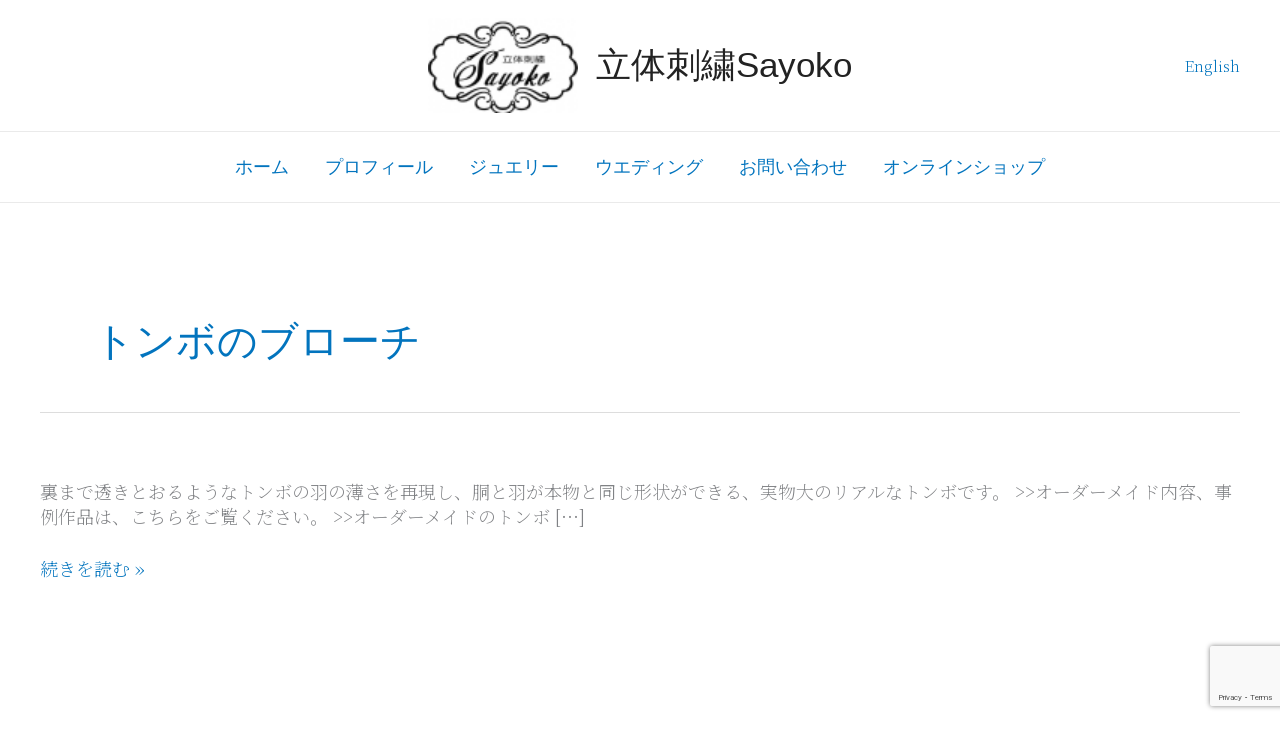

--- FILE ---
content_type: text/html; charset=utf-8
request_url: https://www.google.com/recaptcha/api2/anchor?ar=1&k=6Le56MoZAAAAAFgX5xj0ZQhS-4UcStISUW6moc-Q&co=aHR0cHM6Ly93d3cucml0dGFpLXNoaXN5dXUubmV0OjQ0Mw..&hl=en&v=7gg7H51Q-naNfhmCP3_R47ho&size=invisible&anchor-ms=20000&execute-ms=30000&cb=k63bnxctsbfl
body_size: 48170
content:
<!DOCTYPE HTML><html dir="ltr" lang="en"><head><meta http-equiv="Content-Type" content="text/html; charset=UTF-8">
<meta http-equiv="X-UA-Compatible" content="IE=edge">
<title>reCAPTCHA</title>
<style type="text/css">
/* cyrillic-ext */
@font-face {
  font-family: 'Roboto';
  font-style: normal;
  font-weight: 400;
  font-stretch: 100%;
  src: url(//fonts.gstatic.com/s/roboto/v48/KFO7CnqEu92Fr1ME7kSn66aGLdTylUAMa3GUBHMdazTgWw.woff2) format('woff2');
  unicode-range: U+0460-052F, U+1C80-1C8A, U+20B4, U+2DE0-2DFF, U+A640-A69F, U+FE2E-FE2F;
}
/* cyrillic */
@font-face {
  font-family: 'Roboto';
  font-style: normal;
  font-weight: 400;
  font-stretch: 100%;
  src: url(//fonts.gstatic.com/s/roboto/v48/KFO7CnqEu92Fr1ME7kSn66aGLdTylUAMa3iUBHMdazTgWw.woff2) format('woff2');
  unicode-range: U+0301, U+0400-045F, U+0490-0491, U+04B0-04B1, U+2116;
}
/* greek-ext */
@font-face {
  font-family: 'Roboto';
  font-style: normal;
  font-weight: 400;
  font-stretch: 100%;
  src: url(//fonts.gstatic.com/s/roboto/v48/KFO7CnqEu92Fr1ME7kSn66aGLdTylUAMa3CUBHMdazTgWw.woff2) format('woff2');
  unicode-range: U+1F00-1FFF;
}
/* greek */
@font-face {
  font-family: 'Roboto';
  font-style: normal;
  font-weight: 400;
  font-stretch: 100%;
  src: url(//fonts.gstatic.com/s/roboto/v48/KFO7CnqEu92Fr1ME7kSn66aGLdTylUAMa3-UBHMdazTgWw.woff2) format('woff2');
  unicode-range: U+0370-0377, U+037A-037F, U+0384-038A, U+038C, U+038E-03A1, U+03A3-03FF;
}
/* math */
@font-face {
  font-family: 'Roboto';
  font-style: normal;
  font-weight: 400;
  font-stretch: 100%;
  src: url(//fonts.gstatic.com/s/roboto/v48/KFO7CnqEu92Fr1ME7kSn66aGLdTylUAMawCUBHMdazTgWw.woff2) format('woff2');
  unicode-range: U+0302-0303, U+0305, U+0307-0308, U+0310, U+0312, U+0315, U+031A, U+0326-0327, U+032C, U+032F-0330, U+0332-0333, U+0338, U+033A, U+0346, U+034D, U+0391-03A1, U+03A3-03A9, U+03B1-03C9, U+03D1, U+03D5-03D6, U+03F0-03F1, U+03F4-03F5, U+2016-2017, U+2034-2038, U+203C, U+2040, U+2043, U+2047, U+2050, U+2057, U+205F, U+2070-2071, U+2074-208E, U+2090-209C, U+20D0-20DC, U+20E1, U+20E5-20EF, U+2100-2112, U+2114-2115, U+2117-2121, U+2123-214F, U+2190, U+2192, U+2194-21AE, U+21B0-21E5, U+21F1-21F2, U+21F4-2211, U+2213-2214, U+2216-22FF, U+2308-230B, U+2310, U+2319, U+231C-2321, U+2336-237A, U+237C, U+2395, U+239B-23B7, U+23D0, U+23DC-23E1, U+2474-2475, U+25AF, U+25B3, U+25B7, U+25BD, U+25C1, U+25CA, U+25CC, U+25FB, U+266D-266F, U+27C0-27FF, U+2900-2AFF, U+2B0E-2B11, U+2B30-2B4C, U+2BFE, U+3030, U+FF5B, U+FF5D, U+1D400-1D7FF, U+1EE00-1EEFF;
}
/* symbols */
@font-face {
  font-family: 'Roboto';
  font-style: normal;
  font-weight: 400;
  font-stretch: 100%;
  src: url(//fonts.gstatic.com/s/roboto/v48/KFO7CnqEu92Fr1ME7kSn66aGLdTylUAMaxKUBHMdazTgWw.woff2) format('woff2');
  unicode-range: U+0001-000C, U+000E-001F, U+007F-009F, U+20DD-20E0, U+20E2-20E4, U+2150-218F, U+2190, U+2192, U+2194-2199, U+21AF, U+21E6-21F0, U+21F3, U+2218-2219, U+2299, U+22C4-22C6, U+2300-243F, U+2440-244A, U+2460-24FF, U+25A0-27BF, U+2800-28FF, U+2921-2922, U+2981, U+29BF, U+29EB, U+2B00-2BFF, U+4DC0-4DFF, U+FFF9-FFFB, U+10140-1018E, U+10190-1019C, U+101A0, U+101D0-101FD, U+102E0-102FB, U+10E60-10E7E, U+1D2C0-1D2D3, U+1D2E0-1D37F, U+1F000-1F0FF, U+1F100-1F1AD, U+1F1E6-1F1FF, U+1F30D-1F30F, U+1F315, U+1F31C, U+1F31E, U+1F320-1F32C, U+1F336, U+1F378, U+1F37D, U+1F382, U+1F393-1F39F, U+1F3A7-1F3A8, U+1F3AC-1F3AF, U+1F3C2, U+1F3C4-1F3C6, U+1F3CA-1F3CE, U+1F3D4-1F3E0, U+1F3ED, U+1F3F1-1F3F3, U+1F3F5-1F3F7, U+1F408, U+1F415, U+1F41F, U+1F426, U+1F43F, U+1F441-1F442, U+1F444, U+1F446-1F449, U+1F44C-1F44E, U+1F453, U+1F46A, U+1F47D, U+1F4A3, U+1F4B0, U+1F4B3, U+1F4B9, U+1F4BB, U+1F4BF, U+1F4C8-1F4CB, U+1F4D6, U+1F4DA, U+1F4DF, U+1F4E3-1F4E6, U+1F4EA-1F4ED, U+1F4F7, U+1F4F9-1F4FB, U+1F4FD-1F4FE, U+1F503, U+1F507-1F50B, U+1F50D, U+1F512-1F513, U+1F53E-1F54A, U+1F54F-1F5FA, U+1F610, U+1F650-1F67F, U+1F687, U+1F68D, U+1F691, U+1F694, U+1F698, U+1F6AD, U+1F6B2, U+1F6B9-1F6BA, U+1F6BC, U+1F6C6-1F6CF, U+1F6D3-1F6D7, U+1F6E0-1F6EA, U+1F6F0-1F6F3, U+1F6F7-1F6FC, U+1F700-1F7FF, U+1F800-1F80B, U+1F810-1F847, U+1F850-1F859, U+1F860-1F887, U+1F890-1F8AD, U+1F8B0-1F8BB, U+1F8C0-1F8C1, U+1F900-1F90B, U+1F93B, U+1F946, U+1F984, U+1F996, U+1F9E9, U+1FA00-1FA6F, U+1FA70-1FA7C, U+1FA80-1FA89, U+1FA8F-1FAC6, U+1FACE-1FADC, U+1FADF-1FAE9, U+1FAF0-1FAF8, U+1FB00-1FBFF;
}
/* vietnamese */
@font-face {
  font-family: 'Roboto';
  font-style: normal;
  font-weight: 400;
  font-stretch: 100%;
  src: url(//fonts.gstatic.com/s/roboto/v48/KFO7CnqEu92Fr1ME7kSn66aGLdTylUAMa3OUBHMdazTgWw.woff2) format('woff2');
  unicode-range: U+0102-0103, U+0110-0111, U+0128-0129, U+0168-0169, U+01A0-01A1, U+01AF-01B0, U+0300-0301, U+0303-0304, U+0308-0309, U+0323, U+0329, U+1EA0-1EF9, U+20AB;
}
/* latin-ext */
@font-face {
  font-family: 'Roboto';
  font-style: normal;
  font-weight: 400;
  font-stretch: 100%;
  src: url(//fonts.gstatic.com/s/roboto/v48/KFO7CnqEu92Fr1ME7kSn66aGLdTylUAMa3KUBHMdazTgWw.woff2) format('woff2');
  unicode-range: U+0100-02BA, U+02BD-02C5, U+02C7-02CC, U+02CE-02D7, U+02DD-02FF, U+0304, U+0308, U+0329, U+1D00-1DBF, U+1E00-1E9F, U+1EF2-1EFF, U+2020, U+20A0-20AB, U+20AD-20C0, U+2113, U+2C60-2C7F, U+A720-A7FF;
}
/* latin */
@font-face {
  font-family: 'Roboto';
  font-style: normal;
  font-weight: 400;
  font-stretch: 100%;
  src: url(//fonts.gstatic.com/s/roboto/v48/KFO7CnqEu92Fr1ME7kSn66aGLdTylUAMa3yUBHMdazQ.woff2) format('woff2');
  unicode-range: U+0000-00FF, U+0131, U+0152-0153, U+02BB-02BC, U+02C6, U+02DA, U+02DC, U+0304, U+0308, U+0329, U+2000-206F, U+20AC, U+2122, U+2191, U+2193, U+2212, U+2215, U+FEFF, U+FFFD;
}
/* cyrillic-ext */
@font-face {
  font-family: 'Roboto';
  font-style: normal;
  font-weight: 500;
  font-stretch: 100%;
  src: url(//fonts.gstatic.com/s/roboto/v48/KFO7CnqEu92Fr1ME7kSn66aGLdTylUAMa3GUBHMdazTgWw.woff2) format('woff2');
  unicode-range: U+0460-052F, U+1C80-1C8A, U+20B4, U+2DE0-2DFF, U+A640-A69F, U+FE2E-FE2F;
}
/* cyrillic */
@font-face {
  font-family: 'Roboto';
  font-style: normal;
  font-weight: 500;
  font-stretch: 100%;
  src: url(//fonts.gstatic.com/s/roboto/v48/KFO7CnqEu92Fr1ME7kSn66aGLdTylUAMa3iUBHMdazTgWw.woff2) format('woff2');
  unicode-range: U+0301, U+0400-045F, U+0490-0491, U+04B0-04B1, U+2116;
}
/* greek-ext */
@font-face {
  font-family: 'Roboto';
  font-style: normal;
  font-weight: 500;
  font-stretch: 100%;
  src: url(//fonts.gstatic.com/s/roboto/v48/KFO7CnqEu92Fr1ME7kSn66aGLdTylUAMa3CUBHMdazTgWw.woff2) format('woff2');
  unicode-range: U+1F00-1FFF;
}
/* greek */
@font-face {
  font-family: 'Roboto';
  font-style: normal;
  font-weight: 500;
  font-stretch: 100%;
  src: url(//fonts.gstatic.com/s/roboto/v48/KFO7CnqEu92Fr1ME7kSn66aGLdTylUAMa3-UBHMdazTgWw.woff2) format('woff2');
  unicode-range: U+0370-0377, U+037A-037F, U+0384-038A, U+038C, U+038E-03A1, U+03A3-03FF;
}
/* math */
@font-face {
  font-family: 'Roboto';
  font-style: normal;
  font-weight: 500;
  font-stretch: 100%;
  src: url(//fonts.gstatic.com/s/roboto/v48/KFO7CnqEu92Fr1ME7kSn66aGLdTylUAMawCUBHMdazTgWw.woff2) format('woff2');
  unicode-range: U+0302-0303, U+0305, U+0307-0308, U+0310, U+0312, U+0315, U+031A, U+0326-0327, U+032C, U+032F-0330, U+0332-0333, U+0338, U+033A, U+0346, U+034D, U+0391-03A1, U+03A3-03A9, U+03B1-03C9, U+03D1, U+03D5-03D6, U+03F0-03F1, U+03F4-03F5, U+2016-2017, U+2034-2038, U+203C, U+2040, U+2043, U+2047, U+2050, U+2057, U+205F, U+2070-2071, U+2074-208E, U+2090-209C, U+20D0-20DC, U+20E1, U+20E5-20EF, U+2100-2112, U+2114-2115, U+2117-2121, U+2123-214F, U+2190, U+2192, U+2194-21AE, U+21B0-21E5, U+21F1-21F2, U+21F4-2211, U+2213-2214, U+2216-22FF, U+2308-230B, U+2310, U+2319, U+231C-2321, U+2336-237A, U+237C, U+2395, U+239B-23B7, U+23D0, U+23DC-23E1, U+2474-2475, U+25AF, U+25B3, U+25B7, U+25BD, U+25C1, U+25CA, U+25CC, U+25FB, U+266D-266F, U+27C0-27FF, U+2900-2AFF, U+2B0E-2B11, U+2B30-2B4C, U+2BFE, U+3030, U+FF5B, U+FF5D, U+1D400-1D7FF, U+1EE00-1EEFF;
}
/* symbols */
@font-face {
  font-family: 'Roboto';
  font-style: normal;
  font-weight: 500;
  font-stretch: 100%;
  src: url(//fonts.gstatic.com/s/roboto/v48/KFO7CnqEu92Fr1ME7kSn66aGLdTylUAMaxKUBHMdazTgWw.woff2) format('woff2');
  unicode-range: U+0001-000C, U+000E-001F, U+007F-009F, U+20DD-20E0, U+20E2-20E4, U+2150-218F, U+2190, U+2192, U+2194-2199, U+21AF, U+21E6-21F0, U+21F3, U+2218-2219, U+2299, U+22C4-22C6, U+2300-243F, U+2440-244A, U+2460-24FF, U+25A0-27BF, U+2800-28FF, U+2921-2922, U+2981, U+29BF, U+29EB, U+2B00-2BFF, U+4DC0-4DFF, U+FFF9-FFFB, U+10140-1018E, U+10190-1019C, U+101A0, U+101D0-101FD, U+102E0-102FB, U+10E60-10E7E, U+1D2C0-1D2D3, U+1D2E0-1D37F, U+1F000-1F0FF, U+1F100-1F1AD, U+1F1E6-1F1FF, U+1F30D-1F30F, U+1F315, U+1F31C, U+1F31E, U+1F320-1F32C, U+1F336, U+1F378, U+1F37D, U+1F382, U+1F393-1F39F, U+1F3A7-1F3A8, U+1F3AC-1F3AF, U+1F3C2, U+1F3C4-1F3C6, U+1F3CA-1F3CE, U+1F3D4-1F3E0, U+1F3ED, U+1F3F1-1F3F3, U+1F3F5-1F3F7, U+1F408, U+1F415, U+1F41F, U+1F426, U+1F43F, U+1F441-1F442, U+1F444, U+1F446-1F449, U+1F44C-1F44E, U+1F453, U+1F46A, U+1F47D, U+1F4A3, U+1F4B0, U+1F4B3, U+1F4B9, U+1F4BB, U+1F4BF, U+1F4C8-1F4CB, U+1F4D6, U+1F4DA, U+1F4DF, U+1F4E3-1F4E6, U+1F4EA-1F4ED, U+1F4F7, U+1F4F9-1F4FB, U+1F4FD-1F4FE, U+1F503, U+1F507-1F50B, U+1F50D, U+1F512-1F513, U+1F53E-1F54A, U+1F54F-1F5FA, U+1F610, U+1F650-1F67F, U+1F687, U+1F68D, U+1F691, U+1F694, U+1F698, U+1F6AD, U+1F6B2, U+1F6B9-1F6BA, U+1F6BC, U+1F6C6-1F6CF, U+1F6D3-1F6D7, U+1F6E0-1F6EA, U+1F6F0-1F6F3, U+1F6F7-1F6FC, U+1F700-1F7FF, U+1F800-1F80B, U+1F810-1F847, U+1F850-1F859, U+1F860-1F887, U+1F890-1F8AD, U+1F8B0-1F8BB, U+1F8C0-1F8C1, U+1F900-1F90B, U+1F93B, U+1F946, U+1F984, U+1F996, U+1F9E9, U+1FA00-1FA6F, U+1FA70-1FA7C, U+1FA80-1FA89, U+1FA8F-1FAC6, U+1FACE-1FADC, U+1FADF-1FAE9, U+1FAF0-1FAF8, U+1FB00-1FBFF;
}
/* vietnamese */
@font-face {
  font-family: 'Roboto';
  font-style: normal;
  font-weight: 500;
  font-stretch: 100%;
  src: url(//fonts.gstatic.com/s/roboto/v48/KFO7CnqEu92Fr1ME7kSn66aGLdTylUAMa3OUBHMdazTgWw.woff2) format('woff2');
  unicode-range: U+0102-0103, U+0110-0111, U+0128-0129, U+0168-0169, U+01A0-01A1, U+01AF-01B0, U+0300-0301, U+0303-0304, U+0308-0309, U+0323, U+0329, U+1EA0-1EF9, U+20AB;
}
/* latin-ext */
@font-face {
  font-family: 'Roboto';
  font-style: normal;
  font-weight: 500;
  font-stretch: 100%;
  src: url(//fonts.gstatic.com/s/roboto/v48/KFO7CnqEu92Fr1ME7kSn66aGLdTylUAMa3KUBHMdazTgWw.woff2) format('woff2');
  unicode-range: U+0100-02BA, U+02BD-02C5, U+02C7-02CC, U+02CE-02D7, U+02DD-02FF, U+0304, U+0308, U+0329, U+1D00-1DBF, U+1E00-1E9F, U+1EF2-1EFF, U+2020, U+20A0-20AB, U+20AD-20C0, U+2113, U+2C60-2C7F, U+A720-A7FF;
}
/* latin */
@font-face {
  font-family: 'Roboto';
  font-style: normal;
  font-weight: 500;
  font-stretch: 100%;
  src: url(//fonts.gstatic.com/s/roboto/v48/KFO7CnqEu92Fr1ME7kSn66aGLdTylUAMa3yUBHMdazQ.woff2) format('woff2');
  unicode-range: U+0000-00FF, U+0131, U+0152-0153, U+02BB-02BC, U+02C6, U+02DA, U+02DC, U+0304, U+0308, U+0329, U+2000-206F, U+20AC, U+2122, U+2191, U+2193, U+2212, U+2215, U+FEFF, U+FFFD;
}
/* cyrillic-ext */
@font-face {
  font-family: 'Roboto';
  font-style: normal;
  font-weight: 900;
  font-stretch: 100%;
  src: url(//fonts.gstatic.com/s/roboto/v48/KFO7CnqEu92Fr1ME7kSn66aGLdTylUAMa3GUBHMdazTgWw.woff2) format('woff2');
  unicode-range: U+0460-052F, U+1C80-1C8A, U+20B4, U+2DE0-2DFF, U+A640-A69F, U+FE2E-FE2F;
}
/* cyrillic */
@font-face {
  font-family: 'Roboto';
  font-style: normal;
  font-weight: 900;
  font-stretch: 100%;
  src: url(//fonts.gstatic.com/s/roboto/v48/KFO7CnqEu92Fr1ME7kSn66aGLdTylUAMa3iUBHMdazTgWw.woff2) format('woff2');
  unicode-range: U+0301, U+0400-045F, U+0490-0491, U+04B0-04B1, U+2116;
}
/* greek-ext */
@font-face {
  font-family: 'Roboto';
  font-style: normal;
  font-weight: 900;
  font-stretch: 100%;
  src: url(//fonts.gstatic.com/s/roboto/v48/KFO7CnqEu92Fr1ME7kSn66aGLdTylUAMa3CUBHMdazTgWw.woff2) format('woff2');
  unicode-range: U+1F00-1FFF;
}
/* greek */
@font-face {
  font-family: 'Roboto';
  font-style: normal;
  font-weight: 900;
  font-stretch: 100%;
  src: url(//fonts.gstatic.com/s/roboto/v48/KFO7CnqEu92Fr1ME7kSn66aGLdTylUAMa3-UBHMdazTgWw.woff2) format('woff2');
  unicode-range: U+0370-0377, U+037A-037F, U+0384-038A, U+038C, U+038E-03A1, U+03A3-03FF;
}
/* math */
@font-face {
  font-family: 'Roboto';
  font-style: normal;
  font-weight: 900;
  font-stretch: 100%;
  src: url(//fonts.gstatic.com/s/roboto/v48/KFO7CnqEu92Fr1ME7kSn66aGLdTylUAMawCUBHMdazTgWw.woff2) format('woff2');
  unicode-range: U+0302-0303, U+0305, U+0307-0308, U+0310, U+0312, U+0315, U+031A, U+0326-0327, U+032C, U+032F-0330, U+0332-0333, U+0338, U+033A, U+0346, U+034D, U+0391-03A1, U+03A3-03A9, U+03B1-03C9, U+03D1, U+03D5-03D6, U+03F0-03F1, U+03F4-03F5, U+2016-2017, U+2034-2038, U+203C, U+2040, U+2043, U+2047, U+2050, U+2057, U+205F, U+2070-2071, U+2074-208E, U+2090-209C, U+20D0-20DC, U+20E1, U+20E5-20EF, U+2100-2112, U+2114-2115, U+2117-2121, U+2123-214F, U+2190, U+2192, U+2194-21AE, U+21B0-21E5, U+21F1-21F2, U+21F4-2211, U+2213-2214, U+2216-22FF, U+2308-230B, U+2310, U+2319, U+231C-2321, U+2336-237A, U+237C, U+2395, U+239B-23B7, U+23D0, U+23DC-23E1, U+2474-2475, U+25AF, U+25B3, U+25B7, U+25BD, U+25C1, U+25CA, U+25CC, U+25FB, U+266D-266F, U+27C0-27FF, U+2900-2AFF, U+2B0E-2B11, U+2B30-2B4C, U+2BFE, U+3030, U+FF5B, U+FF5D, U+1D400-1D7FF, U+1EE00-1EEFF;
}
/* symbols */
@font-face {
  font-family: 'Roboto';
  font-style: normal;
  font-weight: 900;
  font-stretch: 100%;
  src: url(//fonts.gstatic.com/s/roboto/v48/KFO7CnqEu92Fr1ME7kSn66aGLdTylUAMaxKUBHMdazTgWw.woff2) format('woff2');
  unicode-range: U+0001-000C, U+000E-001F, U+007F-009F, U+20DD-20E0, U+20E2-20E4, U+2150-218F, U+2190, U+2192, U+2194-2199, U+21AF, U+21E6-21F0, U+21F3, U+2218-2219, U+2299, U+22C4-22C6, U+2300-243F, U+2440-244A, U+2460-24FF, U+25A0-27BF, U+2800-28FF, U+2921-2922, U+2981, U+29BF, U+29EB, U+2B00-2BFF, U+4DC0-4DFF, U+FFF9-FFFB, U+10140-1018E, U+10190-1019C, U+101A0, U+101D0-101FD, U+102E0-102FB, U+10E60-10E7E, U+1D2C0-1D2D3, U+1D2E0-1D37F, U+1F000-1F0FF, U+1F100-1F1AD, U+1F1E6-1F1FF, U+1F30D-1F30F, U+1F315, U+1F31C, U+1F31E, U+1F320-1F32C, U+1F336, U+1F378, U+1F37D, U+1F382, U+1F393-1F39F, U+1F3A7-1F3A8, U+1F3AC-1F3AF, U+1F3C2, U+1F3C4-1F3C6, U+1F3CA-1F3CE, U+1F3D4-1F3E0, U+1F3ED, U+1F3F1-1F3F3, U+1F3F5-1F3F7, U+1F408, U+1F415, U+1F41F, U+1F426, U+1F43F, U+1F441-1F442, U+1F444, U+1F446-1F449, U+1F44C-1F44E, U+1F453, U+1F46A, U+1F47D, U+1F4A3, U+1F4B0, U+1F4B3, U+1F4B9, U+1F4BB, U+1F4BF, U+1F4C8-1F4CB, U+1F4D6, U+1F4DA, U+1F4DF, U+1F4E3-1F4E6, U+1F4EA-1F4ED, U+1F4F7, U+1F4F9-1F4FB, U+1F4FD-1F4FE, U+1F503, U+1F507-1F50B, U+1F50D, U+1F512-1F513, U+1F53E-1F54A, U+1F54F-1F5FA, U+1F610, U+1F650-1F67F, U+1F687, U+1F68D, U+1F691, U+1F694, U+1F698, U+1F6AD, U+1F6B2, U+1F6B9-1F6BA, U+1F6BC, U+1F6C6-1F6CF, U+1F6D3-1F6D7, U+1F6E0-1F6EA, U+1F6F0-1F6F3, U+1F6F7-1F6FC, U+1F700-1F7FF, U+1F800-1F80B, U+1F810-1F847, U+1F850-1F859, U+1F860-1F887, U+1F890-1F8AD, U+1F8B0-1F8BB, U+1F8C0-1F8C1, U+1F900-1F90B, U+1F93B, U+1F946, U+1F984, U+1F996, U+1F9E9, U+1FA00-1FA6F, U+1FA70-1FA7C, U+1FA80-1FA89, U+1FA8F-1FAC6, U+1FACE-1FADC, U+1FADF-1FAE9, U+1FAF0-1FAF8, U+1FB00-1FBFF;
}
/* vietnamese */
@font-face {
  font-family: 'Roboto';
  font-style: normal;
  font-weight: 900;
  font-stretch: 100%;
  src: url(//fonts.gstatic.com/s/roboto/v48/KFO7CnqEu92Fr1ME7kSn66aGLdTylUAMa3OUBHMdazTgWw.woff2) format('woff2');
  unicode-range: U+0102-0103, U+0110-0111, U+0128-0129, U+0168-0169, U+01A0-01A1, U+01AF-01B0, U+0300-0301, U+0303-0304, U+0308-0309, U+0323, U+0329, U+1EA0-1EF9, U+20AB;
}
/* latin-ext */
@font-face {
  font-family: 'Roboto';
  font-style: normal;
  font-weight: 900;
  font-stretch: 100%;
  src: url(//fonts.gstatic.com/s/roboto/v48/KFO7CnqEu92Fr1ME7kSn66aGLdTylUAMa3KUBHMdazTgWw.woff2) format('woff2');
  unicode-range: U+0100-02BA, U+02BD-02C5, U+02C7-02CC, U+02CE-02D7, U+02DD-02FF, U+0304, U+0308, U+0329, U+1D00-1DBF, U+1E00-1E9F, U+1EF2-1EFF, U+2020, U+20A0-20AB, U+20AD-20C0, U+2113, U+2C60-2C7F, U+A720-A7FF;
}
/* latin */
@font-face {
  font-family: 'Roboto';
  font-style: normal;
  font-weight: 900;
  font-stretch: 100%;
  src: url(//fonts.gstatic.com/s/roboto/v48/KFO7CnqEu92Fr1ME7kSn66aGLdTylUAMa3yUBHMdazQ.woff2) format('woff2');
  unicode-range: U+0000-00FF, U+0131, U+0152-0153, U+02BB-02BC, U+02C6, U+02DA, U+02DC, U+0304, U+0308, U+0329, U+2000-206F, U+20AC, U+2122, U+2191, U+2193, U+2212, U+2215, U+FEFF, U+FFFD;
}

</style>
<link rel="stylesheet" type="text/css" href="https://www.gstatic.com/recaptcha/releases/7gg7H51Q-naNfhmCP3_R47ho/styles__ltr.css">
<script nonce="yoZCoKVbiIBYEzhoYwoRIQ" type="text/javascript">window['__recaptcha_api'] = 'https://www.google.com/recaptcha/api2/';</script>
<script type="text/javascript" src="https://www.gstatic.com/recaptcha/releases/7gg7H51Q-naNfhmCP3_R47ho/recaptcha__en.js" nonce="yoZCoKVbiIBYEzhoYwoRIQ">
      
    </script></head>
<body><div id="rc-anchor-alert" class="rc-anchor-alert"></div>
<input type="hidden" id="recaptcha-token" value="[base64]">
<script type="text/javascript" nonce="yoZCoKVbiIBYEzhoYwoRIQ">
      recaptcha.anchor.Main.init("[\x22ainput\x22,[\x22bgdata\x22,\x22\x22,\[base64]/[base64]/[base64]/[base64]/cjw8ejpyPj4+eil9Y2F0Y2gobCl7dGhyb3cgbDt9fSxIPWZ1bmN0aW9uKHcsdCx6KXtpZih3PT0xOTR8fHc9PTIwOCl0LnZbd10/dC52W3ddLmNvbmNhdCh6KTp0LnZbd109b2Yoeix0KTtlbHNle2lmKHQuYkImJnchPTMxNylyZXR1cm47dz09NjZ8fHc9PTEyMnx8dz09NDcwfHx3PT00NHx8dz09NDE2fHx3PT0zOTd8fHc9PTQyMXx8dz09Njh8fHc9PTcwfHx3PT0xODQ/[base64]/[base64]/[base64]/bmV3IGRbVl0oSlswXSk6cD09Mj9uZXcgZFtWXShKWzBdLEpbMV0pOnA9PTM/bmV3IGRbVl0oSlswXSxKWzFdLEpbMl0pOnA9PTQ/[base64]/[base64]/[base64]/[base64]\x22,\[base64]\\u003d\x22,\x22w5R7w5fDqcKPwpMBXgPCscKBwowrwqJSwq/CisKyw5rDilVzazBWw7JFG1I/RCPDnMKgwqt4cFNWc3Qbwr3CnELDk3zDlhbCpj/Do8KNUCoFw7bDtB1Uw4fCv8OYAgbDv8OXeMKOwpx3SsKLw5BVOCfDhG7DnUHDoFpXwpFvw6crYcK/w7kfwql1MhVow7vCtjnDjWEvw6xCeinClcKhVjIJwr8GS8OaR8Ogwp3DucKYU11swqA1wr0oNsOXw5I9KcKVw5tfWcK1wo1JRMOywpwrIsKGF8OXPMK3C8OdUsOGISHCgMKyw79FwoDDgCPChGvCiMK8woEbQUkhJ3PCg8OEwo/[base64]/DcKOXsO4csO3w7U7wpUZJi7Donc4w41LF1XDrMOjwoRIS8K5wpcXblVWwpJvw5gqQcOVWQjDiEoYbMOHNB4JZMKQwrYMw5XDuMO2SyDDvRLDgRzCncO3IwvCtcOKw7vDsHfCkMOzwpDDiBVIw4zCjcOoIRdSwrwsw6syEw/DsmN/IcOVwp9ywo/DsyhBwpNVQcOfUMKlwovCtcKBwrDCiGU8wqJdwqXCkMO6wqHDiX7Dk8OqLMK1wqzCkjxSK3Y8DgfCq8KBwpllw6VawrE1CMKTPMKmwoDDthXCmyQ1w6xbGEvDucKEwohoaEp4I8KVwpsnQ8OHQHRZw6ASwrBvGy3CjMO1w5/[base64]/DmcKww4g/[base64]/Cjy3Cg8OtQcOCU1nCsMOjwpvDuMK3w74zw6LCt8OKwpHCmFJcwp0yFHLDpsK/w7LCncKmbyEMMQsNwrQPbsKqwpZCF8OcwoLDmcOKworCl8KGw7Nxw5zDgMKjw7pxwr10wp/CjVIdCMKxPHllwpDDlsO+woYIw69zw4LDjwZfXcKpHsO3MkIxXFIqBFsHcSDCgzzDuyzCj8KEwqMfwoPCi8OFBXUSKRNrwqFFFMOLwpXDhsORwpRZJMKCw5w/e8OywpgNWcKheHXCssKdRQjDpcOeHHkIL8Obw6RofC14LGbDjcOmUFJOFQrCqXkAwozCgCNtwoHCvQTDjwpWw67CjcO4exnChMKuSMKvw7BeTMOMwp56w6hvwpPCtsOpwo41eSLDn8OoAF4zwrLCnRdBOsOVSi3Du21kSkDDmMK+bgvCtcOHwp1Kw6vCu8OaGcOedj/DrcKULG0vGVwAfMOJP3xWwohZAsOKw5DCqFQmCUPCskPCihELBcKAwpcPWUI8MizDkMKGwq8yCMKBJMOxYSUXw5N4wqnDgSnDvsKbw57DgcKew5XDmBUcwonCrgkSwqPDtMK1YMOaw5DDucK+WULDscKtQ8K3esK9w6kiPMOKMhrDnMKrBSPDmcOhwq/[base64]/wobDpcKbwrnCqXlCCMK7wo3Ct2oEw7XDocOQPcOFw4PChsOBZFtlw7DCpxchwqjCqsKwUko6esOVcxTDuMO2wobDlCx6PMK4HlDDgcKRSwEeeMOwT3ltw4fCg10jw7NBCF/Dt8KawqbDmcODw47DhMOPWcO/w7TCm8K+ZsO6w7nDgMKgwrXDg0k+AcOqwrbDpsOzw78qOSonRcO1w7vDuDFdw4xPw5LDmEVdwqPDtV/[base64]/[base64]/Dg8K0w4jCjsOICxzCpMOVwrMew6rDjgpdwppUwpvCshgcwrHDtmU9wqzDvMKXOyA6B8Kzw4ZKLU/Dj07Dm8Kaw6Rnw4rCs1nDicOMw5YNYBYCwp8uw47CvsKfVsKIwovDgsK8w5wnw5TDksKHw6o6GcO+w6chw53DlAgzQ1oow4HDrVAfw5zCtcK+FsOxwphiMMO0KMOww4wuwr/DucOCwqfDixnDkCTDozXDvhzCm8OFURbDscOFw7sxZVLDtWvCg2DDiyjDgxs2wpLCucKxLEEWwpJ8wovDgcOWwrYPDcK/[base64]/wqwXw5Z8HwMCIGJZw67CmGtZe8OgwqHCpMKbVgDDtcKwfVYywq5pFsOSwpLDocOgw6FzBXNMwqwoI8OqKAvDhMOCwq8Fw4/Cj8OcGcKkOsOZRcOqB8Krw4TDtcOCwqDDonzDvcO5FMOJw6UQAErCoBjCg8OEwrfChsKlw4DDlkPCo8Otw7kaV8K9Y8KdcnkJwqwCw5obR30gVcO3Tz/CpAPChsKmFS7CoSvCiG8uQsKtwqfCr8O/wpNUw6YfwolSYcK1DcKAVcK5w5IzfsKmw4UJIVzDhsKOLsKmwoPCpcOuCsKKLBvCpH9gw6RmCjnCiDNgAcKkwo7CujzDpDF7DcOaWGjCmgfCmMOwWMOlwqnDlmA4EMOzMMO9wqwUw4fDhl3DjyATw6/[base64]/DssK9KMODCcO5worDjFMGw4wawr/Dq2FEY8KQSCZiw63CtTbCvsOCdcOOS8OYw5/Cm8OdfMKowrnDicOQwo5SWnAKwoPCjMOrw6lEPMODecKkwrRadMKvw6Jlw6rCpsKyJ8Oow7XDiMKTPGHCgCPDiMKIw4LCq8Kne159OsOQUMO2wpc9wpYQAFkcJBp2w7bCq0rCusK7XR7DiknCtEY8bFXDgTcHL8KZe8O9MGLCrhHDkMKawqBdwpMoHhTClMKYw6Y/W1bCiALCq3RUHMOTw5TDmzJvw7PCn8OoFG0vw6PCkMOLSk3Cjkcnw6RyUcKifMOEw4zDshnDm8K1wqbCgsKzwrMvaMKKwq/DqxwUw63DpcOhUBHCuQczHQLCkn/DtsOCw75HLiHDu0PDtsOYwpIqwoPDk1/DkiIGwrDCoyHChMOuIl0nA3jCkyHDqcODwqfDtMKQbnjCsnzDj8OmT8OTw6vCtzZ3w6dJFsKJdQlcfcOOw4k6wrPDoV5GTsKlIAtMw53Cq8Kzwo7DrsKrwpvDvMOww703GsKdwo1qwqfChcKIB2Few7XDrMKmwo/Dv8KXbsKPw5QyKWlnw4FLwplpJihQw448RcKnwr4XBj/DtAcsEH7DnMKew4zDu8OEw7ptCWfChw3CiR3Dm8OkLi/[base64]/DmcOZHsKRSVNUBkrDg8KGWjtYPRg5N8K8RwDDtMOjVMK/[base64]/DuzjDocOcw6vCsl18woXDqR7DisK7e8KgwoXCixY7w4ZtBcOew7pLGmjCpEtFTsKSwrHDsMO2w7TDtV9RwoAseCDDtwTDqXPCg8OHPw4Rw7PCj8Ohw5vDmsOGwqbCpcKxXDfChMOQwoLDrycxw6bCuH/CisKxXsKRw6bDkcKZaRrCrGHCp8K3V8OowrHCp31Yw7vCvMO7w4FDAMKVQGzCusK8MmR0w4bDiyFFScKVwpRYfcKHw7tWwpJKw5sSwqsvRcKqw77CpcK/wozDjcK9GELDtkTCjU/[base64]/[base64]/DsiHDnMKBQsK4LEjDucKGwqV7WUTDsETDssKfSlNqw5ptw60KwpBww4nCq8KpdMOCw4XDh8OeXT8cwqcYw58aSMOVAixAwpBXwrbCqMOOfFlLLMOMw67CosOHwrTCoxspHcOMCcKqdzoUW0vCh2oYw5/Cr8Obwo/CnsK6w6LDqMKpw78XwpPDqwgOwo8hCzp1RMKAw7LDmz/DmADChAdaw4XCjMO/DHrCoAAhV2vCq1PCl3EHwptMw4HDhMKtw63DkErCnsKuw7/[base64]/CjcK0O8O8RMK2w4jCvMKfwo4Hw4HCp8OIeRjCnBbCuEzCimNpw4HDmmQHZCMJIcOtR8K3w5fDksKbGcOewr0zBsOSwr3DssKmw4nCgcK+wrzCiBHCsQ/CqmduPHTDtSrCnxLCjMO2KcOqV1QlNlvCqsOcd1nDtcO9w7PDuMO1AyAXwrzDjijDj8KTw6trw7BkEsOBKsKxM8OpESLCgUvCksOEZ1hDw6pfwp1YwqPCu0s3aGQxPcORwrJaSiPDnsK7cMKERMKiwpQewrDDl2nCiW/[base64]/DqENRYXgrw5nDtkrDsXQ7CihqbMK4woQSU8Oqw4TCg1g4bcOfw6jCncKydcKMNMO3wpgcNMORAhQ8Q8Osw6PCjMKywqxkw6tLQW/Dpj3DocKVw5vDgMO/NEBkdXgNMWrDjVXCom/[base64]/UQnCpSPCmMO9LMKRclHCvWxQUcKcwpNtw41uwqTCp8OhwpzCgMKBIMKAYBfCpsOowrzCjWJKwoMdY8Kww7BxW8O4P0vCqEfCvylZHsK6c1nDksKwwqnDvibDvyXCrcK0RHRewp/CkSbDgXzCkTlqDsK7RMOoCUHDvcOCwobCtcKgYy7Dhmw4K8OoDcOXwqh5w6vCgcOyEMKmw7bCvQHCpEXCujMJXMKOSSg1w7/Cg19TT8OVw6XCg3DDgzIZwq56wr4kU0/Ct27DvEDDrk3Du2bDkG/DrsKhw5Ejw5JUwoXCvHNcw75qwr/[base64]/DihZ7wr4yw6Vswq9hwr0VcsKOCV8oAUvCl8K3w6lkw4ByCcOHwopcw7nDr1fCgsKKc8OFw4nCpsKwDcKIwr/CkMOyB8O9RsKIw5zDnsOiwpEew7sIwqPDkmonwrTCqQnDtcKzwpJlw4vCisOmQmrCrsONRwvCg1vChcKRCg/Cl8OpwpHDkmY1wpBTw7NCPsKFNVFIZDULw7x7wpbDnj4Lc8OkKcKVTsOVw6vCjMOXBljDmMObcMKcO8OzwqQcw59vw6/Cr8O7w5BBw57DqMK7wo0WwrLDkmHCgyhRwrszwpRYw63CkC1mX8KYw7vDtMK1RFILHcKFw7F6woPCjCQGw6fDgcK1wr/Dh8Kswq7CosKkSMK2wqNfwqskwqNDw4PCljYRw6/DvQfDsRHDpRVNS8OhwpNDw600D8ODwr/DicKYUBbCjyEuQgnCs8OeA8KmwrTDjTrCpyUOd8KLw6V8w7x6Ky59w7DDhsKNbcO8UsKswo5Vwp/[base64]/w5A9w7jDtsOWMcKcU8KXAkPCi1zDpsOpTyI7H0xpw74QOUPDjMKqc8OrwqjDu3rCjcKGwrHDo8Kmwr7DlibCrMKEXgvDh8Kpw6DDhMOlw6jDgMOlJlTCpTTDoMKXw43Cv8OUacKqw7LDjUAKDhU2YsOIQBB6PcOKRMOEThwowofDtsO/NMOSUEU7wofDhUwIwotGBMK1w5jChHMyw4MqJcKHw4DCjcOPw7rCt8KXIsKmXSVwATTCo8O/[base64]/M8ORw6DDgTLDrsKgFW3DpWAGNyNNwoDCuw07w48JOhTCrsOVw4DCjhzDnlrCkAUpw6bDvsKzwoc9wrROP1bDp8KDw5zDl8OjW8OFXcOowpBJwosGXR/[base64]/[base64]/w7bCtsK5SR1vw6fCn8Ksw7wIKMO/w73CsV7CgMO2w71Pw7zDosKXw7DCvcO5w7zChcOrw4d8w7rDisOLfk0HScKDwpnDhMOaw5cOZhYzwr1LXUPCvAzDgcOWw4vCjsO3VcK/[base64]/CpUjCqcKIEsKSDAEUbDAOwqXDjcKGw6/Dp2F/XSLDuTMKKcOFWzF0RxnDpV7Dpy4Qw6wQwrE2esKdwpdxw5cgw6N7UMOpUmsVOl/[base64]/CvcKdw5TDvWrCtMKgdMK2w4fDhsKLecKIPMOSfhLDr8KvZ3zDosK/McO0NUDCpcOxNMOJw44KAsKYw6nCiC5Fwp0APRcAwrDCs2XDi8OXw67DtcOLLxFTw7nDlsOLwp/Cm3jCu3JJwrVrU8K/bMOOwrnDi8KlwqXDjHnDqsOifcKUOMKUwrzDsFZFK2gvXsKUUsKDGsKzwoXCpsOQw4Uiwrozw7TCl1Bcwo7CoEjClmPCjhvDpWwlw5rDqMK0E8KiwpRhRREKwpvCqMOGcGDCmTQWwpQMw6ciOsKhQhEdScKybmrDhxRnw68SwozDvcOXT8KwEMOBwohOw5/ClcK9ZsKIUsKfTsKmEX0qwprCqcKRGAPCs2PDs8KBHXwYcTg4OxnCjsOXZMOew796HcKiwoRkAH/DrD/Csi3CsmbCj8KxWRfCocKZOsKvw7kMfcKCGEvCqMKmPgETesKuZiZiw5k1fcKOTnbDpMOKwrrDhRtJYsOMbhE7w7pKw5DCucOeBsKEY8OTw4FCwpjCk8OGw6XDpyIAL8O+wox8wpPDkgQkw6/[base64]/CnsKlVMO+w5vDuBYXKMOVwrHCvTF9N8ORwpYhw4tVw4rCgyTDrBsLHcOEw6kOw40hwqwYecO1TRrDs8KZw6Mha8KFZMKCKWbDqcK0GQUCw4o5w5DCtMK+QSrDl8OnTcOoesKJcsOqcsKVAMOGwp/CuRJcw5FWZsOzKsKRw4lFwpd8IMOkYsKCfMOwf8KAw5J6O2fCsHPDicOPwp/CusO1T8Kvw5TDu8Ktw4EkL8KzdcK8w50kwrEsw6kcwqUjwpXDhsOkwoLDiFlvGsKUH8KRwp5Uw5fDtsKWw6o3YmdBwrvDrmtjIyPDn2MmTMKKw6kRw4HCgDJbw7zDom/DucO4wpLDv8Olw7jCksKMwpRtbMKrfCHChcOqMcOrYMKkwp4Zw4/DuFJ6wrHDk1d/w4PDsl9XUjfCj27Cg8KNwqDDq8OOwot+C3JWw5XChMOgb8Krw4IZwr/CvMOlwqTDg8KLD8Klw6vCkEV+w4xCAVAaw4Y9BsOxTyIOw6UXw7vDrWMvw53DmsKTBSB9ezvCjXbCp8O5w5bDjMKdwrxJXlFcwqvCoxXCjcOSBFV4w5/Dh8KXw5sDbHgaw43CmkHCocOKw442fsKzH8OdwoTDpCnDgsOnwp92wq8TOcOGw4guRcK2w7HCkcKzw5DDqXrDo8OBwoJGwrIXwrJnZsKew4hswrPDiUFGLh3Dp8OSw4V/U2AOwobDkCjCpMKywoUsw5XDgw7Dt0VPcE3DpXfDv0cnLx7DpCLCj8OCwqPCgsKNw5AZR8O9BcOiw4LDjAXCnlXCggvDpDLDjELCmMOFw5VYwoptw4pwTSbCkMOnwp7DuMK4w77Cm3zDm8KGw4RNORsRwqs9w6M/[base64]/CngHChMKvwpBhGsKWe1dCwrfCo8K8DsKXQ0AvUsK3w4tIc8OuJ8KDw5MwdDdSfcKmFMOTwqFVLsObb8Oow75Qw5PDsATDlsO2wo/CljrDk8KyFmHCpcOhIsK2A8Khw7HDoA93DsKRw57ChsKjUcOAw7kDw5rClBg6w5kmc8KUwqbCucOeYsOTbkrCnmcSWRtwXnrCjR7Ck8OuelACw6TDj0Rpw6HDpMOMw6vDp8O7Gh/CtiHDrjPDsWBoOMOZJTwKwoDCssOEJ8O1GmUOZ8KFw5cew47DicOpc8KqUWLCngrCh8KyG8OsR8Kzw6EUwrrCvi4mAMKxw4gRwptOwolYw4J+w589wp3DocKFd3bDsVNeDwfChUnCujZtXwIqwq8ow7TDsMKCwrAwesKjK29QBcOMCsKeU8K4wphIw4pVA8O/RFhjwrHClcOcw5vDliZOVk3CtzRBCMK/[base64]/DjMKqL0/CtsKdbcOuw5BxP0/CnEtTeCXCn0Nqwo5AwoLDkG4Qw6g+IsKtclcpA8OrwpINwq58TRcKLMOww4oTaMOtZcKTVcOJYT/CnsOIw6s+w5zDmMOAw7PDh8ObSAbDu8KyMcOiBMOFBDnDuCzDssOEw7PCg8Oqw6EmwqPCp8O/[base64]/MUciOXXCiycswoNpwo1NwqPCk8KCw4/CojHDocKZSx7DrGjChsOOwqJlw5QLbzvDm8KZXg0mbU5KVWHDuEt2w4/DrcKFP8OGdcKDWjoNwp86wpLDicOOw6peOsKVw4l+f8Ofwowpw4k3fQElw53CpsOwwp3Dq8K5WMOfw6oLwq/[base64]/CvAHDhwh9HWfCsD8VHjktO8Kww6vDvRfCiMKJcEtbwpQ4wpTCqVA5H8KCCCfDuSUQw6LCsEs/d8ODw4PCuQpTdRPCl8ONUjsrUwTCmEZ/wqMRw7AVfVdkw6g+BMOgKsKhHwQNF1d3w6nDpMK2Z2jCuy4cUXfCu2lBHMK5KcKYwpNhZX01w749w4/DnjTChsK+w7NxKjzCn8KaaH/CqzsKw6NwKmNgIjR/wo3CmMOdwqbCl8OJw7/DjVvDh0dSC8OSwqVHc8KXLnHCt09jwqPClcOMwqDCmMKTwq/DhTzCrFzDvMKCwqQBwprCtMONS0xMZsKgw7rDqn3CigjCiAfDrMKTFS4dOH0oH1V+w7NSw6RNwq/[base64]/w7QOasK/R8O/w44lwqHDoVfDosKtw6vCtgPDtgh8bivDkcKzwo09w4DDpxvChMO9X8OUHcK0w7XDh8Obw7JDwoHClDLCvsKMw4TCrjDDgsODFsOiS8OnQhPDt8KzSMKEZV8NwpYdw5nDoAjCjsODw6YUw6EqU30pw4PDpMO0wrzDo8Ovw5vCjcKOw5YDw5t4HcKCE8Opw6/CnMOkw4jDjMOXw5RQw5DDpzcNeG8qfMOvw7k2w6zCn3PDvybDpsOSwpbDsh/CpcOYw4Z+w6/DtlTDgGc/w79VO8KFf8KccE/DlsKzwrkWPsKAUQ0AMcKwwrxXw7/DinDDrMOkw6sEKlMiw4IYemxUw4JsfMO7fkzDgMKsb2vCnsKaDcK+EgHDviPChMOjw6TCr8KoCyxbw5Faw5FJG14YGcKfCsKWwoPCv8O/P0nDssOOw6Ncwqofw7B3wqXCq8K5QMOew6jDgU/DuTTCtcK0PsKxHmgVw7TDisOlwobCkDV/w4bCv8KRw4RoCMOHN8OeDsO6UyFYSMOpw4XCohEIecOAc1sPRWDCo2/Dr8OtNFRow4XDiHR/wrJKEwHDmHtAwrnDoCzCsXN6SgRXw5TCl2Z4BMOawr0OwrLDhTgCw6/[base64]/CqQ/CrCzDrMOqUcKTwonCmsO3woXDuMOxw63Dv04PA8OdVF7DnQExw6XCkmJ2w7thYW/CmgnCulbCvMOEd8OgFsOBQsOYYRoZLnYuwrpRO8Kxw4HCmFIAw5Yuw4zDv8OWSsKBw4Rxw5fDsxXCvhZECkTDqWDCti8dw7Vqw6R0dmbCpsOew5nCjsKyw6tSw6zCv8Oyw5xbwrssZcOnbcOaPMKnTMOSwrrCpsOuw7/DjMKdBGpgLHtQwq3CscKhUE/Co3ZJMcOrNcKkw7TCjcK0PMOaB8K/wpDCrsKBwqPDq8OUeAYVw4oVwr0ZNMKLWMOcYsKVw55GG8OoXn/CnV3DgsKEwp0OF3DDuzzDjcK+TMOFW8OWO8OKw4FXIsKDYSo6byXDiGTDgMOHw4tkEFTDrmVtWAhPfzURGcOOwqXCgcO3f8OPZVAsDW3CqcO2L8OfKcKaw6hcBcKvwqJFGcO9woImP1g/MnEsTE4CWMOXE1/CnGvCjylNw5J5wrLDl8O5LEtuw5xYfcKCwozCocKzw5nCqMOZw5nDvcOwCsOzwpg6wrPCk0rDo8KjXMOVDsO9Q13DqmFewqY3eMKew7fDg2pdwr49ScK+DB7DgMORw51HwpXCkTMdw6DCtABOw7rDtGQ4wpw9w6Y/EGzClsOBBcOvw5cewq7Cu8K/[base64]/[base64]/Cil7DgsO3w6o4wozDoSbDr8Ksw4ROwptfwp3DmMK3RsOTw5Jlw7DCj0jDhEc7w6/DswLDpxrDpMOsU8O/QsO2W2tawrsRwo8swqvCrzxnbVMXwr1rMMOrM0cdw7DDvyQRP23CssOzZcO6wptYw77CpsOrccOVw4nDlcKLbiHDhsKWbsOGw5LDnFVswrkaw57Cs8KzS3IrwoDDuicgw7PDhVLCqWU7DFjCrcKXw67CnRx/w7HDvMK1BEdtw6zDijABwqPCsREsw73CgsOKRcKvw5UIw7koRsKxFEfDqMOzQcOBOR/[base64]/DohnDsUvDkMOfw5fCiGEyUX8ES3EcZsK2TsKIw7bClj7DomsDw6TCrUFBY0DCgBvCiMKCwpHCmm9Be8OgwrBQw7Ntwr/Dg8Ocw4gfWMO3A3YfwpNGwprChMKsVnMqHCdAw7VVwohYwqPCgXLDsMKLwrEtf8ODwoXCgmfCqjnDjMORTjbDvTV1JRHCgcKaTy18fAHDv8KAZTVTYcOFw5RxQ8Oaw5TChizDlWhewqZPMXY9w5M/Sm7DjCLCuyjDk8OMw6rCkiYSJFnCqW00w5PDg8KhYnp3BU/Dth00dMKrwpzCuETCsV/CucOzwqrDmgzClFzDhcOrwo7DpMOpdsOEwrpqDS8CQUXDlkbDvkpdw4vCoMOidxp8PMOLwpLCnBzCtHN3wpDDhjBfcMKiXlHCrS7DjcKXa8OnDQ/[base64]/Dl0fDqMODw7Rlwo9CEwtcwoPDocKaw63CiB0pw4/CusKuwrldXURlwrjDgBrCvH96w5jDkFLDgz4Cw6jDpQPDkHpJw7vDvBPDlcOQc8ODRMK1w7TDnEbCi8KMPsOUClh3wpjDiTTCncOzwrzDtcK5Q8Oow5LDuGdLSsKGw5fDsMOYW8KJw7TCq8ONN8Klwp9Bw5F7RDcfY8OxGcKMwppqwqQpwp9/E1pPPj7Cnh7DtcKjwqcww7NTwpPDhXkbAHjClEIDFMOkMVNEdMKpC8KKwojCvcONw5PDgAMuVsKOwr7Ds8O9OgHCuz1RwojDg8ORRMKDIRBkw4TCvA8UYgY/wqkHwqsIH8OILcK7RWfDqMK0I3bDj8OmXWnDi8OHST9NOGopJ8KNw4cXO1stwpJiICjCs3oXcx92W3MBWGTCtMOAwrfCtMK2L8ORIDDCiH/DncO4RsOkw47CuRIsPk8/w6HCncKfUlHDu8OowrVqTMOXw7EQwobCsDjCpsOieyBCNCgtWMKXQXILw5LCiwLDt3fCmmDCk8K8w57CmFdWTDQQwqDDjRJuwr1/w6cgCcOgASjDnMKVVcOqwoZMScOdw6DCgsKOeBvCl8KLwr9Uw6DDp8OaZB9uKcKRwo/DgsKfwrM6D3l3CytDwo/CrcO/wrbDosOAX8OSAMKZwpLDvcOBC2Jvwrc/w74wUVFNw7DCmibCkDdudMOjw6IVJhAAwqPCo8KDOkHDt2cgfCZIYsKZTsKowqPDosOHw6syCcOhw67DosOmwrEuC3QyYcKXw6hoHcKGGBTDvXPDnFwJW8OTw6zDplY3Q2cuwqfDv10SwqHCmWw3T2sbdsOWXSZ5w6HCqzDCgMKXasO5w6TCkX5uwq1gYVUiWj/CucOAw4tYwrzDocOpIUtnRcKtTxrCv0DDssK7YWd2OF7CnMOuCwVzOB0jw7lZw5fDqDnDksO6GcO/emXDn8OHOQfDi8KeRTQPw4/Cs37ClcObw6jDqMKtwooTw5bDusOKPSvDqVHDnEwAwoU4wrDCgzQKw6/CiCPCniVYwpHDjiIgL8OIw5rCugzDpxFYwpAgw5DCk8K0w5ZYEmIsDMK3GsK+L8OSwqEEw7zCncKsw4E2Jy07D8K/KggxOF4uwrzDsCnCkhNbYxQGw7LDnCMCw5jDjHwbw4XCgz/Cs8KgfMKbHAxIwrnChMKfw6PDlcOvw4DCvcOnw4XDpcOcwpHDtnPCkDE+w6VEwq/Do1fDj8KzBUgJT00Gw7sDHmVlwpAZOMK2GnNZCCrCj8KGwr3DjsKww6F2wrV/woxnXXvDhWLCuMKcXCVpwp9QUcO1d8KDwrUaS8Kmwos2w4J9AGQ5w687w6JmecOBJz7CmBvCtw4cw4rDiMKGwozCosKjw7nDkgPCrm/DtcKZJMK1w6TCgcOIP8Kfw6nCsSZ6wrAbG8KWw4lKwp9HwpXCtsKfMMK3wrBEwp4dYAnDqcOvw5zDskQZwrbDu8OiDcOawqI/wpzCnlzDnsKwwpjCjMKrLEfDhSXDmMOiw4U7wrfDnsKcwoFRwpsUVnzDumXCiVvCs8O4I8Kyw7ADMQ3CrMOpwpJUBjvDn8KPw7nDtD3Cm8Ofw7rDmsOAUUZ3UcOQLy/CrsKVwqdDbcOow5Abw64vw6TCnMKeClPCu8OCbmwtGMOmw6pKcGNaEV3DlEzDk29XwrV1wqJuPy0zMcObw5FTFivCvy/DqmETw5YMXg7CjcOhDG/DocK3Xl/CqMK2wqc0FRh/Vhs5LTjCmsO3w5rCn27CisO7cMKRwqw8wpELU8OxwoInw43CssKIQMK3w5hRw6tpW8K6Y8Oyw7Y3cMKqfsOAw4pTw7c1CApsXBQ/c8KDw5DDni7DtiEmH27CpMKjwr7DtsKwwpLDs8KWBxsLw7d7L8OYAGTDgcK/w4MRwp7Cn8OvH8Osw5HCpGAXwqTCkMOuw6tBCRRxwprDrMOhXBo6H1rDmsOSw43DvhJjbsKBwqnDu8K7wrDDsMOAbA7Dn0DCrcKAHsOWw45aXXNgVyvDrWVVwpHDnSl1UMKzw4/Cn8OqX3gXwpIsw5zDswrDoTQPwq8LGMOlPR95wpHCil/CiC10fGDChktEe8KXH8KHwrfDmksuwod1YsOlw7TDlcOjBcKrw5DDocKmw7dgwqEjVsKhwqLDucKGAgRmYsKjbMOtFcOGwpJecGZZwq8cw5locygxMirDqGVeB8KCTFNbfk8Dw7tbDcK7w6vCs8OgBjwgw5JxJMKPBsO0wq8ndHHDh3crXcKTYT/Dl8OuFcOrwqxZOMOuw6XDqzoQw50uw5BCQMK3Ew/[base64]/CvcKBG8OBfcKeLX8fRkXDicOlEsOcwoHDq3LDjTlkJEfDsAVORlRowpLDmH3DsULDtADCg8K/wpPDvMOZRcOnJ8Oxw5VZRUJoRMK0w6rCo8KcasO1DWhaJ8KMw6wDwrbCsVF+wrrCqMO3wrYzw6hbw7vDoHXDsmjDu07CocKRUsKRSDZuwpLDgVrDnRNuek/[base64]/Dk8OUw75MUDx+wp9Ww4LDvEkLw4jCh1AleGfDn8KjPWd1w5hiw6Qaw4XDnFEgwoTDsMO/IygwNTVyw7UqwobDuTUTR8OAXDl3w7zCs8OUbcOwO2XCjcOwB8KRw4TDhcOED24HU30vw7LCoT4CwozCr8OVwqTCuMOTHHzDkX1pfi4bw4jDpsK+cCl1wo/CvsKRA1AdfMKhajFew7UtwopOA8Ouwr9pwpjCsB7Cm8OeHcOaH1M8LmsQU8Oow5sCScOKwpgMwqgra2Y3wrbDhFRqwpHDglfDu8KRPcKGw4VEY8K6DMOhAcOkwpnDl2k/wrTCr8Otw7kMw5/DlcONwpTCql/CrMO+w6s5FS/[base64]/w4XCs8KIwoIeWsK6w4wXwqvCncOxPsOpwp5xwrsPb3BiHTMowoLCrMOqbsKrw4cQw5zDj8KdBsOnwonCi3/CuxnDu1MQwpYrLsOPwozDvcKDw6/DrwTDkQhlGMKPVx5Cw4XDh8KifcOfwp0owqZxwqLDmWfDg8O6AcOcdH1Owq5iw6AJU2oPwrNiwqTCpRk6w6ACR8OVwpHDr8O3wpJ3ScOjUyhtwqYwf8O+w4DDjRjDulV+Ky1Gw6cAw6rDqMO4w4fCssKjwqfDiMKrY8K2wpnCpVAPHMKZT8K/wplXw6fDuMOEXlfDtsOjGDTCrsO7esOFJwJRw5rCogDDpFfDvsKlw5/DlcKmfVZXfcO0wrthGmkhwoTCtBkJZ8OJw5rCkMKKRkDCsD0+XDPClF3Dj8KdwrLDrAjDlcObwrTCuX/Ct2HDnG82HMOZGGsWJ2/DtDlyVXghwo/CmcO5H391dSLCjMOBwoIoXD8QQR/ChcORwpzCtsKYw5rCqQDDs8OPw5rCtVV5woLDl8OnwpXCscOQT33DhsK/wodhw74fwonDmsOnw6xrw4JaCS1fPsO+HCnDjCTCjcODTsODBMK5w47DgcODLsOuw7JJBcOwHUnCrzg9wpIkWsOGW8KpdHoSw4URfMKAImrDgsKhGwvCm8KDLMO9EULCuUd8NADChSLCilFqDMO0Xkl/w5vDkQPCl8OLw7Iaw6BNw5HDn8Oyw6Rqb07DhMOGwq3CiUPDpcKyYcKvw7rDiljCuFzDkMOKw7fCtyNAOcKGPTnCjRbDq8Kzw7TClggkXU7CiEnDmMO2DsK4w4DDuzzDsnjCtFtywo/CpMOvT0LCo2AxOA/Cm8OUTsO1G1fDoD/Dl8KdZMKvHsO/w43Dn0c0w67DosKrNwdhw5/DuAPDuWoPwqZIwq7DnDVwOhnChzbCnyJuJGfDngzDjEnCvhjDtQUENwBZM2bDkABWNzhlw7VQc8OvYns/WmvDl0tJwr11fcKjV8O+DytyMsOlw4bCpW5FXsKseMOPRcOdw6Exw4NUw7XCgn4Mw4drwpLDunvCosOQLVPCqgdCw5XCnsOAw694w7Vgw5p7EcK4wp14w6nDlkHDvXkRWjVqwpnCnMKiY8OUYsOoSMOWw4vDs3LCtVPCtsKoelARX0/[base64]/DkzkJw4XCtxXDnlDCkMKgSB7DpHrDoUk5aRnDvMOzaFx5wqLDpWrDuUjDiEM5woTDjsO0wpLCgzQiw5dwVMOycsKwwoLCvMO7QsKDbMOIwo/DosK4KMOlfsORIsO1w4HCpMKOw4QAwq/Dlzwbw4owwrkGw4YBwpfCkR7Dp0LDisKRwojDgzwvwp7Cu8ObfzM8wpPCokXDlC/DjWrCr2VGw5ZVw64Hw6ByIn95RmdGGcKtHMONwpRVw7PCtQIwIGARwoTDqcOEKsKEfV8ew7vDu8K7w5nChcO7wpk2wr/DtsOHG8Onw4PCtMO7NS0aw4XDl3TCiC7Ci3fClyvCrmvCiXokX0MQw5NiwpDDhxFswoHCo8KrwqnDq8OMw6QWwp4/BMK4wpddMW0ww7l6MsK3wot4w7M8KH0Uw6JbYzPClsOOFQNswo7DkDDDusK3wq/CusK7wpvCmMKCE8KoBsKkwrMjdQBddTHCosKITsOQHcKMLMKowpLDgznCnjnDoAlFYH5EG8K6dBTCskjDqFzDg8KfBcKHK8OuwpgVCGPDnMOMwpvDlMKAPMKrwqBXw4jDmRrCiwJAPld+wq/CscOUw7LCh8K2wpo5w55MEMKXGnvDoMK6w7s/wqPCkGbCpAYPw5fDulJPYMKYw5DDt1hrwrMUPcKLw79TJjFbfx1kZsK8PkwoAsKqwq0acyhQw4F3w7HDm8K4R8Kpw5bDlznChcKTLMK/w7dKS8Khw5oBwrk0Y8OLQMO5ViXChGXDjEfCscKTZMOewoh7YsKow4ciVcOtA8OlRCjDvsKaHXrCowzDssOOTyrDhRFQwolZwpTCpsKKZgTDh8Kkwphlw6DCpC7DnB7CoMK3PCo/DsKbQsO0w7DCu8KxWsK3RwwtXz0owqPDsmTCocO5w6rCvcOzesO4EjTCkkRcwpbCtcKcwovDhMKyRhbCpkZqwovCl8Kbwr9GID/CnCchw6x5w6fDjyZnJcODTgnDhcKuwohgVgxwZcOOwrEHw5PChMOZwphkwpnDmzJow7I+GMKoXMOiwrITw6PDmcKAw5vCsFIfegbCvUxbCMOgw43Dvl1yIcOCF8KSwq3DnFUDJBTDrcKCACTCoQ8mKsOgw4zDhcKGMGrDo3nCv8KfOcOvXH/DssOdFMOxwpjDuBJDwr7CvsKaY8KPesOqwozClQJqb0HDuxLCrxlVw6Qcw5bCu8KZOcKOfsOCwqRKJU4rwq7CqMO7w7vCsMOjwop+OAJaJsOnKMOwwp8fditTwrB8w6PDsMOvw7wVwoDDkSdhw4PCo2QZw6/DlcOMC1rDvcOzwoBvw7rDpijClmnCisKQw6FSw47ChBvDjsKvwos3UcKTU2LDvcOIw4RiK8OBI8O9w55sw5YOMsOfwqBNw5clHDDCs2cgwq9UJBnDnCAoIULCmkvChgw/w5JYw4XDvhpbA8OUB8K3I0jDocOawqbDmxV3wqDCjsK3McOpMcOdfltIw7bDssK4RsKowrYYwqYgwozDqj3Co20McXcKf8OSw6IcFcOLw5/CoMKkw4tnFiVtwpPDpSfCqcKjZnU0H1PClh/DoSQfTHx3w7fDuURTOsK8G8K3NBvDkMOww5LDgErDrsKfLRXDt8Kqw7x3w5NKWiFeeBDDtsOrOcO3W0NZPcOTw6sYwpDDlSDDr1k7worDo8OaEcOsKHjDk3Isw4tAwrrDosKken/CilhRG8OZw7DDlMOYRMOxw7XClm7DrQgTAMKQMARvW8ONeMK2wq1Yw4kTwoLDhsKvw6PCmmwBw43Ckk1Cd8Oowr0+AsKsIkguTsOUw4fCl8Oqw53CiibCnsKwwqfDj17DowzDtRHDisKXEnrCuBfDjg/DrgZcwrJ3wr9Nwr7DljZAwo3Cl0B8w5HDkAXCi2jCuhTDi8K/w54Tw4zDs8KOCj7Ci1jDuDVhInnDisOfwpvDrsOUQsOew4Qhw4XCmhw5w4PCpGBrQcKOwoPCrMK0AMKiwrAbwq7Dt8OZf8K1wrLCqDHCtsOdHX9bFykqw4fCpzXCncKtwphUwpvCi8K9wpPCiMKrw4cJOj0YwrAJwrttKi8mZsKcFHjCnBlXe8OBwoQJw7dzwqvCuB/DtMKeO0bDgsKnwo4/w74bAMOywqHCrHlxA8Kkwq1FZHPCgSBNw6zDiRXDn8KdPsKhMMKmPcOow6QSwozCpsOKfcO9w5LCqcKNUiYVwrYlw77DpcOxZMKqw7hrw4rCg8KrwpoZQVPCuMKbfsOvS8O+N2sCwqEtUFI1wqnDu8K+wqZ8dcKfA8OOIsKOwr/Do1TChDJiw4XDp8O8w4jDkj7CgXMLw7ooQW7Cpi1zZsOcw6xPw6nDs8OOYgIYWMKXLsOswojCg8Kbw6vCtsKrMg7DhMKSX8KZw6DDrkzCucKuHWpLwo8NwqvDtMKjw6U2MMKRbwbDrMKrwpfCmR/DqsKRfMKLwr0CMDFxUgZMa2EEwpbDl8OvfWozwqLDkhpdw4ddcsK2wpvDncKuw4DDr2MUcXkWbBUMHURowr3DhDwHWsK7woQEwqnDv1NlCsOMUsOFdcKjwoPCtsKCR2tSfi3DuVk6aMOlPnPCiwoewrfDpcO1RcKlwrnDgUrCvcKRwoNMwq19ZcKdw7/Dj8Onw75Pw57DkcK0wo/DulDCnxbCtHXCgcK5w5rDuSDClMOrwqvDl8KQAmY6w7Nkw5BMaMOvUAzDkMKrYSvDq8OaJmDChkbDucK/HMOGQnEhwq/CmUkfw6cZwrQ+wo7CsS/DlMKSE8Kgw5oiFDIMd8KRRcKvO0fCqmdpw7YaZnNAw7zCqsKPXV/CvE3CpsKfHmvDqcO9ch5FLMKaw4vCrB5Fw4TDosK/[base64]/CrDciJMKUw4IywqvCvwwbRntvNmQnwosFKFkNDMO+PGRCMWXCiMK0L8KLwq7DlcOcw5XDmCcJHcKzwrHDmj5VO8Oow71dMnXCjA15ZV08w6TDlsO7woHDpk7DsytQI8KeVggUwp3Cs1ROwoTDgTPCqVp/wojDtwUpIyvDk2xGwqzDlnjCv8O+woU+csOIwoliDz7DpiHCp0ADcMK5w7EqWsOOKQ8aHDdiSDTCjnQAGMOzDsO7woVVMWUgwq05wqrCmVhfLsOsbMKoWz3CvXZue8ORw4rCkcOrMsORw7dJw6HDqhMlNUwEFMOVPVfClMOlw4xZPsO/wr9vPHggwoPDvMOXwrvDl8KsDMK2woQLT8Kawr7DoBTCucOEOcOOw50xw4HDpzspQT/CisOfOEVpA8OsPSMINEjDp0PDhcOAw4fDtyAQIXkZECPCtsOtdsKgIBYSwpQqbsKDwqpLCsOIRMKzwqZlR1tFwqXCg8OZajzCq8KAw7llw5vCpsKIw6HDvWPDmcOuwqpbC8K/SnzClsOVw4XDqzJaDMOVw7RdwoHDrzUUw5HCocKLw6rDgMKlw60dw4HClsOqwq1xJjcSCQ8QNRLCoRVLBC8mWC8owpwqw5hKWMOiw60pOBPDksOfP8K+woU/wocMwrrCusKdPTpFMUvDmFNAw5zCjhtcw4zCg8OyUMKbAiHDm8ONS07DqEIIfW/[base64]/w4hpMzTCkytDworDqcK6LcOYwrx1FcOWwpnDlMO8w6bDlD7CncKkw6tdaBnDkcKUdsKSKcKJSzBkIDVdGgvChMKaw5LCpxbDrMO3wrh2acOOwpFHSMOrXsOabMOLLk/DkxXDosKuSGrDisKyB2U5SMKCIxZaF8OlESfDpsKaw4gQwo3Ci8K1wqE0wosHwpfCoFnDvWDCtMKqGcKtTz/ClcKIL2PCmsK/bMOpw7Ijw6FKQWBBw5IjOB/CnsK9w5TDgAdEwqJeUcKTIcOyAcKfwpY3F1Nvw5/DtMKCGsK1w5LCr8OFQ0pdfMKmw5XDhsK5w5fChMKHP0bCl8OXw5PCsGvDlXTDiCFFDBPDqsKRw5McGMOmw696IMOoXsOAw48FSGHCqTvCll3Dp0/DjcKfKyzDhhgFw7DDq3DCn8KOAHxtw4/CusKhw4B2w6hQIGRvSjVaAsK3wrxlw5kXw67DvQFmw4wfw6hBwqA+wonClsKRVMOYF1xZA8O5wqJAbcOhw5XCgMOfw4B+ccKbw4d5LkV4V8OLQnzChcKvwoV6w5xaw7zDo8OEAcKadUTDp8OgwpZ4NMOkBXp9GcK1YiEKeGNSbcK/[base64]/[base64]/CkAo6w5XCpsOgfcKXw6XCpcKKw5k6TRUeAsOPVMOAKwxQwrMYFMOywqjDvwwWXQPCm8Kuwo97L8Kae1zDq8OISEdvw656w4fDjXnCvnBATDrCl8KjDcKuwogATRZeRhkwb8K5wrtONsOHEMK+RTgaw6PDlMKBwqAFGn7CuCjCr8K0LWV/[base64]/wrDClsOHw5fDpgvCoEXDl2A7K8KNw6k9wq4SwpBEVMOQBMOgwpnClsKsRRHCtgLDpsOnw4XDsn7CisK7wpp+wrBwwqAZwq8edcOTc2jCjsOvS19INsKZw7NabX8/w4ZqwoLDhHVJS8O/w7EVw515J8OvdsKIwovDlMKpZnvDpiHCkFrDvcOAAsKowrhGSnzDsRXCosOQwrrCicKPw6jCuEnClcORw4fDq8OmwqzCk8OMDMKPWGwWMBvChcOmw57CtzpgQTR2GcOEBTQdwqnDvxbDrMOAwqDDi8OIw6TDvT/CkVwIw5HCrUXDrEUewrfCisK6fcOKw5TDscOgw5BNwoBzw5PDi2Yhw4oAw6xffcKUwoXDqsOlFcKJwqHCkhvCmcKCwozDl8KhXy3CpsOMw4cfwoVBw7AjwoYww7DDtQjCisKOw4bChcKBw7nDhMOZwq8tw7rDqD/Dl3o+wrnDrjbCpMOiFRpNfgvDukHChm8MG1Vow4DDnMKvwq3DrsODDMOkGiYIw7l5wphkw7fDqMKaw79jFsK5Q1IhccOTwrYrw7wPcwFQw5MwUMOzw7xVwrzCssKow7xowo3DrMOCdcO/L8K9RcOiw7HCkMOLwrIXMAkJS0ZEN8Kew5rCpsKowobCmsKow55iwq5MFWcNb2nCqyd6w6A3LsOyw5vCrSjDh8KGfA7CiMKjw7XCuMOXPsKOw7jCsMOKw6PCjRPCkn4Hw5zCoMOwwpZgw4MYwrDDqMK6w6YFWcOiHMOZQsKYw6XDiWIibhEZw6XCgGggw5jCmMObw51/EMOXwohYw6HDvcOtw4VPwqEvagVTMMKqw5hBwrw6Q3TCjsKPDRxjw70sPRXCpsObw7oWd8KnwrvCiW0DwrUxw4zDjBXCrWpBwpzCmgYUOBt2C2J/[base64]/w4INw7xBEyvCu0zChMKKWcO4TjEIwrkzfcORXi3DuSsdHg\\u003d\\u003d\x22],null,[\x22conf\x22,null,\x226Le56MoZAAAAAFgX5xj0ZQhS-4UcStISUW6moc-Q\x22,0,null,null,null,0,[21,125,63,73,95,87,41,43,42,83,102,105,109,121],[-1442069,179],0,null,null,null,null,0,null,0,null,700,1,null,0,\[base64]/tzcYADoGZWF6dTZkEg4Iiv2INxgAOgVNZklJNBoZCAMSFR0U8JfjNw7/vqUGGcSdCRmc4owCGQ\\u003d\\u003d\x22,0,0,null,null,1,null,0,1],\x22https://www.rittai-shisyuu.net:443\x22,null,[3,1,1],null,null,null,1,3600,[\x22https://www.google.com/intl/en/policies/privacy/\x22,\x22https://www.google.com/intl/en/policies/terms/\x22],\x22DrZqSnXKa61G4cfXQ+8O75fDYXMZmpkP+VyqEyd2ejE\\u003d\x22,1,0,null,1,1767263874308,0,0,[67,9,221,255],null,[66],\x22RC-3TB8uDe5AyTvDQ\x22,null,null,null,null,null,\x220dAFcWeA7rJGKFC7n6m6VgPRa90oAJc27A6EIu13yxKSovGfZqr_MXYeXiJ9tZXSNr9ZAEOIaoADsZRKrxWiSK1ucn9RjUIOt9hw\x22,1767346674184]");
    </script></body></html>